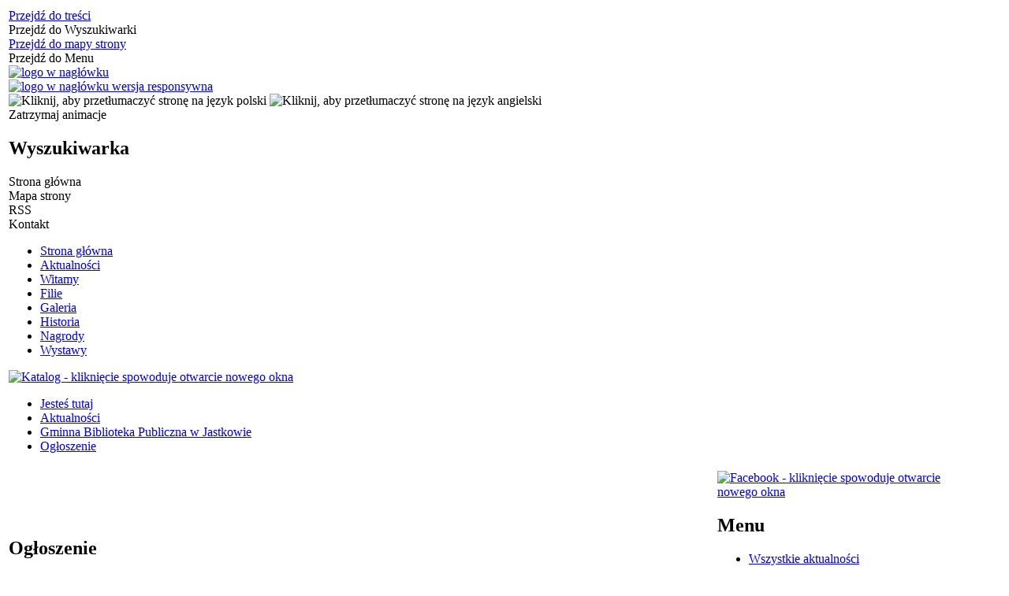

--- FILE ---
content_type: text/html; charset=utf-8
request_url: http://biblioteka.jastkow.pl/aktualnosc-1327-ogloszenie.html
body_size: 14458
content:
<!DOCTYPE html>
<html lang="pl"  itemscope="itemscope" itemtype="http://schema.org/WebPage" xmlns="http://www.w3.org/1999/xhtml">
    <head>
        <!-- METAS - - - - - - - - - - - - - - - - - - - - - - - - - - - - - -->
        <title itemprop="name">Ogłoszenie - Aktualności - Gminna Biblioteka Publiczna w Jastkowie</title>
<meta http-equiv="Content-Type" content="text/html; charset=utf-8" />
	<meta name="title" content="Ogłoszenie - Aktualności - Gminna Biblioteka Publiczna w Jastkowie" />
	<meta name="description" content="Gminna Biblioteka Publiczna w Jastkowie" />
	<meta name="keywords" content="Gminna Biblioteka Publiczna w Jastkowie" />
	<meta name="author" content="CONCEPT Intermedia www.sam3.pl" />
	<meta name="robots" content="index, follow" />
        <meta name="viewport" content="width=device-width" />        
                        <meta property="og:image" content="http://biblioteka.jastkow.pl/images/portal_img.jpg"/>
        <meta property="og:title" content="Ogłoszenie"/>
    <meta property="og:description" content="We wtorek jedziemy z dziećmi na warsztaty do Lublina. Z tego powodu biblioteka będzie czynna od godz. 12.15."/>
    <meta property="og:site_name" content="Krotoszyn"/>
    <meta property="og:url" content="http://biblioteka.jastkow.pl/aktualnosc-1327-ogloszenie.html"/>
    <meta property="og:type" content="article" />
    		
        <!-- EXTERNALS - - - - - - - - - - - - - - - - - - - - - - - - - - - -->
		        <link rel="shortcut icon" href="/favicon_26.ico" />
        <link rel="alternate" type="application/rss+xml"  title="RSS 2.0" href="http://biblioteka.jastkow.pl/aktualnosci.xml" />
        	<link rel="stylesheet" type="text/css" media="all" href="/css/skin_26/common.css" />
	<link rel="stylesheet" type="text/css" media="screen" href="/css/concept.gallery.css" />
	<link rel="stylesheet" type="text/css" media="screen" href="/css/concept-carousel.css" />
	<link rel="stylesheet" type="text/css" media="screen" href="/css/smoothness/jquery-ui-1.9.2.custom.min.css" />
	<link rel="stylesheet" type="text/css" media="screen" href="/js/fancyBox/jquery.fancybox.css" />
	<link rel="stylesheet" type="text/css" media="print" href="/css/print_strona.css" />
	<link rel="stylesheet" type="text/css" media="screen" href="/css/skin_26/responsive.css" />
	<link rel="stylesheet" type="text/css" media="screen" href="/css/gminna_biblioteka_publiczna_w_jastkowie_custom_styles.css" />

        <!-- JAVASCRIPTS - - - - - - - - - - - - - - - - - - - - - - - - - - -->
                <script src="/js/jquery/jquery-1.12.4.min.js"></script>
        <script src="/js/jquery/jquery-3.1.1.min.js"></script>
        <script src="/js/jquery/jquery-ui-1.9.2.custom.min.js"></script>
        <script src="/js/hammer.min.js"></script>
        <script src="/js/jquery/jquery.ui.datepicker.min.js"></script> 
        <script src="/js/jquery/jquery-ui-timepicker-addon.min.js"></script> 
        
        <!-- cdn for modernizr, if you haven't included it already -->
        <!-- script src="http://cdn.jsdelivr.net/webshim/1.12.4/extras/modernizr-custom.js"></script -->
        <!-- polyfiller file to detect and load polyfills -->
        <!-- script src="http://cdn.jsdelivr.net/webshim/1.12.4/polyfiller.js"></script -->

        

        <script>
        function get_upload_image_size(dimension)
        {
        if(dimension == 'x')
        return 270;
        else
        return 180;
        }
        </script>
        
        <script src="/js/menu.min.js"></script>
<script src="/js/functions.min.js"></script>
<script src="/js/jquery/concept-rotator.js"></script>
<script src="/js/jquery/jquery.easing.1.3.js"></script>
<script src="/js/gsap/TweenMax.min.js"></script>
<script src="/js/gsap/plugins/ScrollToPlugin.min.js"></script>
<script src="/js/gsap/plugins/CSSPlugin.min.js"></script>
<script src="/js/gsap/easing/EasePack.min.js"></script>
<script src="/js/concept.gallery.js?ver=3.0"></script>
<script src="/js/akceslab-ytplayer.js"></script>
<script src="/js/concept_carousel_v1_0.js"></script>
<script src="/js/sam3/concept.newsbox.0.5b.js"></script>
				
    </head>
        <body class="module-aktualnosci action-show id-1327 junk-ogloszenie relURI-aktualnosc-1327-ogloszenie.html">
                <noscript>
            <div id="no_javascript_alert">
                <span class="bold">UWAGA: Wykryto wyłączony javascript.</span>
                W celu poprawnego funkcjonowania strony, prosimy włączyć javascript w państwa przeglądarce            </div>
        </noscript>
                <div class="page_title" style="display: none">
            Gminna Biblioteka Publiczna w Jastkowie<span class="data">Wygenerowano:&nbsp;19-01-2026</span>        </div>
        <h1 hidden>Gminna Biblioteka Publiczna w Jastkowie - biblioteka.jastkow.pl
</h1>

        <div id="page_content">       
            <div id="overlay" onclick="clear_other_mobile_active_elements();toggle_body_overflow();"></div>
            <div id="page_container">                <table role="presentation" id="table_1" class="sekcja-paneli">
<colgroup><col style="width: 100%;" /></colgroup><tbody>	<tr>
		<td id="PAN_HEAD" class="panel">
			<div>
<div class="wcag_links">
	<div class="links">
		<div class="hidden">
			<a href="#content" data-offset="-300" class="scroll_to">Przejdź do treści</a>
		</div>
		
		<div class="hidden"><div tabindex="0" onclick="jQuery('body').scrollTo('*[id^=\'search_comn_\']'); jQuery('*[id^=\'search_comn_\']').val('').focus();">Przejdź do Wyszukiwarki</div></div>
		<div class="hidden"><a class="mapa_strony" tabindex="0" href="/mapa_strony.html">Przejdź do mapy strony</a></div>
		<div class="hidden"><div tabindex="0" onclick="jQuery('body').scrollTo('*[id^=\'mainMenu_\']'); jQuery(':focusable', jQuery('*[id^=\'mainMenu_\']'))[0].focus();">Przejdź do Menu</div></div>
	</div>
</div>

<script>
	jQuery('.scroll_to').css('cursor' , 'pointer').click(function () {
	var target = jQuery(this).attr('href');
	jQuery('html, body').animate({
	scrollTop: jQuery(target).offset().top -140
	}, 1000);
	});
</script>



        
	
    <div class="miejsce-banerowe herb" >
                </div>

    <div class="miejsce-banerowe logo_w_naglowku" >
        <div class="pole-banerowe noprint" >
<a href="/" target="_self"><img src="/uploads/pub/img_files/img_2168/logo-header.png" alt="logo w nagłówku" title="" onclick="jQuery.ajax({type:'POST',dataType:'html',url:'/banery/click/id/2168.html'})" /></a></div>
<div class="noprint pole-banerowe">
<script>
    (function(d){
      var s = d.createElement("script");
      /* uncomment the following line to override default position*/
      /* s.setAttribute("data-position", 3);*/
      /* uncomment the following line to override default size (values: small, large)*/
      /* s.setAttribute("data-size", "small");*/
      /* uncomment the following line to override default language (e.g., fr, de, es, he, nl, etc.)*/
      /* s.setAttribute("data-language", "language");*/
      /* uncomment the following line to override color set via widget (e.g., #053f67)*/
       s.setAttribute("data-color", "#ffcc9a");
      /* uncomment the following line to override type set via widget (1=person, 2=chair, 3=eye, 4=text)*/
      /* s.setAttribute("data-type", "1");*/
      /* s.setAttribute("data-statement_text:", "Our Accessibility Statement");*/
      /* s.setAttribute("data-statement_url", "http://www.example.com/accessibility")";*/
      /* uncomment the following line to override support on mobile devices*/
      /* s.setAttribute("data-mobile", true);*/
      /* uncomment the following line to set custom trigger action for accessibility menu*/
      /* s.setAttribute("data-trigger", "triggerId")*/
      s.setAttribute("data-account", "MsFIrZrGxc");
      s.setAttribute("src", "https://cdn.userway.org/widget.js");
      (d.body || d.head).appendChild(s);
    })(document)
    </script>
    <noscript>Please ensure Javascript is enabled for purposes of <a href="https://userway.org">website accessibility</a></noscript>
  
</div>
<div class="clr"></div>        </div>

    <div class="miejsce-banerowe logo_w_naglowku_zadokowane" >
        <div class="pole-banerowe noprint" >
<a href="/" target="_self"><img src="/uploads/pub/img_files/img_2182/logo.png" alt="logo w nagłówku wersja responsywna" title="" onclick="jQuery.ajax({type:'POST',dataType:'html',url:'/banery/click/id/2182.html'})" /></a></div>
        </div>
<div class="translate-bar component" >
    
    <div id="google-translation-flags" class="notranslate">
        <span class="polski" title="Polski" tabindex="0" data-lng="pl"><img alt="Kliknij, aby przetłumaczyć stronę na język polski" src="/images/admin//lang_icons/ico_pl.gif" /></span>
        <span class="angielski" title="Angielski" tabindex="0" data-lng="en"><img alt="Kliknij, aby przetłumaczyć stronę na język angielski" src="/images/admin/lang_icons/ico_en.gif" /></span>       
		 <span class="niemiecki" style="display:none;" title="Niemiecki" tabindex="0" data-lng="de"><img alt="Kliknij, aby przetłumaczyć stronę na język Niemiecki" src="/images/admin/lang_icons/ico_de.gif" /></span>       
    </div>
    
    <script>
        jQuery('#google-translation-flags span').click(function() {
          var lang = jQuery(this).attr('class');
          
          if(lang != 'polski')
          {
            var $frame = jQuery('.goog-te-menu-frame:first');
            if (!$frame.size())
            {
                alert("Error: Could not find Google translate frame.");
                return false;
            }
            jQuery('html').attr('lang', jQuery(this).attr('data-lng'));
            $frame.contents().find('.goog-te-menu2-item span.text:contains('+lang+')').get(0).click();
          }
          else
          {  
              var $frame = jQuery('.goog-te-banner-frame:first');
              if (!$frame.size())
              {
                  alert("Error: Could not find Google translate frame.");
                  return false;
              }

              jQuery('html').attr('lang', 'pl');
              $frame.contents().find('.goog-close-link').get(0).click();
          }
          
          return false;
        });
		
		jQuery(window).on("load", function () {
			jQuery('.translate-bar.component').css('min-width','0px');
		});
		
    </script>
    
    <div id="google_translate_element"></div>
    <script>
        function googleTranslateElementInit() {
                        new google.translate.TranslateElement({pageLanguage: 'pl', includedLanguages: 'af,ar,az,be,bg,bn,ca,cs,cy,da,de,el,en,eo,es,et,eu,fa,fi,fr,ga,gl,gu,hi,hr,ht,hu,hy,id,is,it,iw,ja,ka,kn,ko,la,lt,lv,mk,ms,mt,nl,no,pt,pl,ro,ru,sk,sl,sq,sr,sv,sw,ta,te,th,tl,tr,uk,ur,vi,yi,zh-CN,zh-TW', layout: google.translate.TranslateElement.InlineLayout.SIMPLE, autoDisplay: false}, 'google_translate_element');
                    }
    </script>
    <script src="http://translate.google.com/translate_a/element.js?cb=googleTranslateElementInit"></script>

</div>

<script>
    function toggleGlobalPause()
    {
        globalPause = !globalPause;
        jQuery(".stop-anim").toggleClass("play");

        var x = jQuery(".stop-anim").text();

        if (x == 'Wznów animacje') {
            jQuery(".stop-anim").text("Zatrzymaj animacje");
            jQuery(".stop-anim").attr("title", "Zatrzymaj animacje");
        } else {
            jQuery(".stop-anim").text("Wznów animacje");
            jQuery(".stop-anim").attr("title", "Wznów animacje");
        }
    }
</script>	

<div class="accesible" >
    <div><div class="stop-anim" title="Zatrzymaj animacje" tabindex="0" onclick="toggleGlobalPause();">Zatrzymaj animacje</div></div>
    <div class="wheelchair" title="Informacje o dostępności" onclick="location = ('/strona-3197-informacje_o_dostepnosci.html');"></div>
    <div class="deaf" title="Informacje dla niesłyszących" onclick="location = ('/strona-3198-informacja_dla_nieslyszacych.html');"></div>
    <div class="contrast" title="Informacje o Kontrascie" onclick="location = ('/strona-3199-informacja_o_kontrasci.html');"></div>
</div>
 

<section class="component wyszukiwarka-wrapper" >

            <header class="belka hidden-wcag">
            <h2 class="title"><span>Wyszukiwarka</span></h2>
        </header>
    
    <div class="comn-wyszukiwarka" role="search">

        
        <div id="search_box_comn_srch_2816bcba2c0d041f05813f344c3e123c"></div>

        <div class="cl"></div>
    </div>

    <script>
//<![CDATA[
jQuery.ajax({type:'POST',dataType:'html',success:function(data, textStatus){jQuery('#search_box_comn_srch_2816bcba2c0d041f05813f344c3e123c').html(data);},complete:function(XMLHttpRequest, textStatus){wcagstinks(jQuery("#adv_form")); updateAdvSearchWidth(); jQuery("#adv_form");},url:'/Common/getSearchAllForm/disp/none/hash_id/comn_srch_2816bcba2c0d041f05813f344c3e123c.html'})
//]]>
</script>
</section>
<div class="topMenu_infobar" >
    <div class="links">     

        <div class="home" tabindex="0" title="Strona główna" onclick="location = ('/')"><span>Strona główna</span>		
		</div>
		
        <div class="mapa_strony" tabindex="0" title="Mapa strony" onclick="location = ('/mapa_strony.html')"><span>Mapa strony</span></div>

        		
		
				
        <div class="rss" tabindex="0" title="RSS" onclick="location = ('/aktualnosci.xml')"><span>RSS</span></div>
		
		 <div class="poczta" tabindex="0" title="Kontakt" onclick="location = ('/kontakt.html')"><span>Kontakt</span></div>
      
        <div class="cl" style="float: none; height: 0;"></div>
        
    </div>
</div>

    <div class="miejsce-banerowe epupbip" >
                </div>
<nav class="glowneMenu">
            <ul class="mainMenu simplified" id="mainMenu_dab5f24407e312c5e4c43634cc90071f">
             <li class="block block_nr_1" id="mainMenu_dab5f24407e312c5e4c43634cc90071f_pos_1">
<a target="_self" class="menu-level-1 no-submenu" style="border-color: white;" href="/"><span class="menu_select_left" style="background:white;"></span><span class="menu_select_right" style="background:white;"></span><span class="menu_select_bottom" style="background:white;"></span><span style="background:white;" class="tytul_menu">Strona główna</span></a>
</li> <li class="block block_nr_2" id="mainMenu_dab5f24407e312c5e4c43634cc90071f_pos_2">
<a target="_self" class="menu-level-1 no-submenu" style="border-color: white;" href="/aktualnosci-lista.html"><span class="menu_select_left" style="background:white;"></span><span class="menu_select_right" style="background:white;"></span><span class="menu_select_bottom" style="background:white;"></span><span style="background:white;" class="tytul_menu">Aktualności</span></a>
</li> <li class="block block_nr_3" id="mainMenu_dab5f24407e312c5e4c43634cc90071f_pos_3">
<a target="_self" class="menu-level-1 no-submenu" style="border-color: white;" href="/strona-3966-witamy.html"><span class="menu_select_left" style="background:white;"></span><span class="menu_select_right" style="background:white;"></span><span class="menu_select_bottom" style="background:white;"></span><span style="background:white;" class="tytul_menu">Witamy
</span></a>
</li> <li class="block block_nr_4" id="mainMenu_dab5f24407e312c5e4c43634cc90071f_pos_4">
<a target="_self" class="menu-level-1 no-submenu" style="border-color: white;" href="/strona-3967-filie.html"><span class="menu_select_left" style="background:white;"></span><span class="menu_select_right" style="background:white;"></span><span class="menu_select_bottom" style="background:white;"></span><span style="background:white;" class="tytul_menu">Filie
</span></a>
</li> <li class="block block_nr_5" id="mainMenu_dab5f24407e312c5e4c43634cc90071f_pos_5">
<a target="_self" class="menu-level-1 no-submenu" style="border-color: white;" href="/galeria_zdjec.html"><span class="menu_select_left" style="background:white;"></span><span class="menu_select_right" style="background:white;"></span><span class="menu_select_bottom" style="background:white;"></span><span style="background:white;" class="tytul_menu">Galeria</span></a>
</li> <li class="block block_nr_6" id="mainMenu_dab5f24407e312c5e4c43634cc90071f_pos_6">
<a target="_self" class="menu-level-1 no-submenu" style="border-color: white;" href="/strona-3973-historia.html"><span class="menu_select_left" style="background:white;"></span><span class="menu_select_right" style="background:white;"></span><span class="menu_select_bottom" style="background:white;"></span><span style="background:white;" class="tytul_menu">Historia
</span></a>
</li> <li class="block block_nr_7" id="mainMenu_dab5f24407e312c5e4c43634cc90071f_pos_7">
<a target="_self" class="menu-level-1 no-submenu" style="border-color: white;" href="/strona-3974-nagrody.html"><span class="menu_select_left" style="background:white;"></span><span class="menu_select_right" style="background:white;"></span><span class="menu_select_bottom" style="background:white;"></span><span style="background:white;" class="tytul_menu">Nagrody
</span></a>
</li> <li class="block block_nr_8" id="mainMenu_dab5f24407e312c5e4c43634cc90071f_pos_8">
<a target="_self" class="menu-level-1 no-submenu" style="border-color: white;" href="/strona-3975-wystawy.html"><span class="menu_select_left" style="background:white;"></span><span class="menu_select_right" style="background:white;"></span><span class="menu_select_bottom" style="background:white;"></span><span style="background:white;" class="tytul_menu">Wystawy
</span></a>
</li>                <script>
//<![CDATA[
                var candidate = document.getElementById('mainMenu_dab5f24407e312c5e4c43634cc90071f_pos_2');
                candidate.className += ' sel';
                
//]]>
</script>                <script>
//<![CDATA[
window.onscroll = function() { menuDocking("mainMenu_dab5f24407e312c5e4c43634cc90071f");}; 
//]]>
</script><script>
//<![CDATA[
window.onresize = function() { menuDocking("mainMenu_dab5f24407e312c5e4c43634cc90071f");}; 
//]]>
</script>         </ul>
    </nav>
    <div class="miejsce-banerowe baner_pod_naglowkiem_1200x100" >
        <div class="pole-banerowe noprint" >
<a href="http://jastkow.e-bp.eu/" target="_blank"><img src="/uploads/pub/img_files/img_2621/book-2943383_640a.png" alt="Katalog - kliknięcie spowoduje otwarcie nowego okna" title="Katalog" onclick="jQuery.ajax({type:'POST',dataType:'html',url:'/banery/click/id/2621.html'})" /></a></div>
        </div>
<nav class="navigator" id="breadcrumbs">
    
    <ul itemscope itemtype="http://schema.org/BreadcrumbList">
        
    <li itemprop="itemListElement" itemscope itemtype="http://schema.org/ListItem"><a class="navigator_home" property="item" typeof="WebPage" href="/mapa_strony.html"><span itemprop="name">Jesteś tutaj</span></a><meta itemprop="position" content="1"></li><li itemprop="itemListElement" itemscope itemtype="http://schema.org/ListItem"><a property="item" typeof="WebPage" href="/aktualnosci-lista.html"><span itemprop="name">Aktualności</span></a><meta itemprop="position" content="2"></li><li itemprop="itemListElement" itemscope itemtype="http://schema.org/ListItem"><a property="item" typeof="WebPage" href="/aktualnosci-79-gminna_biblioteka_publiczna_w_jastkowie.html"><span itemprop="name">Gminna Biblioteka Publiczna w Jastkowie</span></a><meta itemprop="position" content="3"></li><li itemprop="itemListElement" itemscope itemtype="http://schema.org/ListItem"><a property="item" typeof="WebPage" href="/aktualnosc-1327-ogloszenie.html"><span itemprop="name">Ogłoszenie</span></a><meta itemprop="position" content="4"></li>        
    </ul>

</nav>
			</div>
		</td>
	</tr>
</tbody></table>
<table role="presentation" id="table_2" class="sekcja-paneli">
<colgroup><col style="width: 897px;" /><col style="width: 303px;" /></colgroup><tbody>	<tr>
		<td id="PAN_1" class="panel">
			<div>

    <div class="miejsce-banerowe baner_w_centralnym_panelu_u_gory_897x100" >
                </div>
				<div id='content'>
<article itemscope itemtype="http://schema.org/NewsArticle">

    <meta itemprop="description" content="We wtorek jedziemy z dziećmi na warsztaty do Lublina. Z tego powodu biblioteka będzie czynna od godz. 12.15." />
    <meta itemprop="datePublished" content="2023-01-17T09:10:48+01:00" />

    <header>
	
		<span class="etykieta_zajawka">
			<span class="label" style="background:white;" title="Gminna Biblioteka Publiczna w Jastkowie"></span>		</span>
	
        <h2 class="title" itemprop="headline">
            Ogłoszenie        </h2>
    </header>
    
        <div class="article-archived">Archiwum</div>
    
                        

    
    <div class="tresc" itemprop="articleBody">
        <p><span>We wtorek 17 stycznia jedziemy z dziećmi na warsztaty do Lublina. Z tego powodu biblioteka będzie czynna od godz. 12.15.</span></p>    </div>
    
           

    <footer class="bottom">
			

                            <div class="microblog">
        <div class="microblog_icons">

            <!-- Facebook -->
            <a class="fb-share" href="https://www.facebook.com/sharer/sharer.php?u=http://biblioteka.jastkow.pl/aktualnosc-1327-ogloszenie.html" onclick="javascript:window.open(this.href,
                            '', 'menubar=no,toolbar=no,resizable=yes,scrollbars=yes,height=600,width=600');
                    return false;">Wyślij na Facebooka</a>
            <!-- Tweeter -->
            <div class="tweeter-share" onclick="location = ('http://twitter.com/home?status=http://biblioteka.jastkow.pl/aktualnosc-1327-ogloszenie.html&amp;t=Ogłoszenie');" title="Wyślij na Twitter"></div>
            <!-- Śledzik -->
            <div class="nk-share" onclick="location = ('http://nasza-klasa.pl/sledzik?shout=http://biblioteka.jastkow.pl/aktualnosc-1327-ogloszenie.html&amp;t=Ogłoszenie');" title="Wyślij na Śledzika"></div>
            <!-- Wykop -->
            <div class="wykop-share" onclick="location = ('http://www.wykop.pl/dodaj?url=http://biblioteka.jastkow.pl/aktualnosc-1327-ogloszenie.html&amp;t=Ogłoszenie');" title="Wyślij na Wykop"></div>
            <!-- Wykop -->
            <div class="gg-share" onclick="location = ('gg:/set_status?description=http://biblioteka.jastkow.pl/aktualnosc-1327-ogloszenie.html&amp;t=Ogłoszenie');" title="Wyślij na GG"></div>
                                    <a title="Wyślij link e-mailem" class="mailto" onclick="var w=window.open(this.href,'popupWindow','left=100,top=10,width=550,height=250,location=no,scrollbars =no,resizable=no,directories=no,status=no,toolbar=no,menubar=no');w.focus();return false;" href="http://biblioteka.jastkow.pl/mail-ogloszenie.html">Wyślij link e-mailem</a> 
            <a class="google_plus" title="" href="https://plus.google.com/share?url=http://biblioteka.jastkow.pl/aktualnosc-1327-ogloszenie.html" onclick="javascript:window.open(this.href,
                            '', 'menubar=no,toolbar=no,resizable=yes,scrollbars=yes,height=600,width=600');
                    return false;">Publicznie polecaj w Google+</a>

                        <div class="cl"></div>
        </div>
    </div>
    
                        <ul class="actions">
			<li class="next" title="Przejdź do następnej aktualności" onclick="location=('/aktualnosc-1583-wielkanoc_w_bibliotece.html');"><span class="hidden-wcag">Przejdź do - aktualność </span>Następna</li>
		<li title="Pobierz plik Pdf z treścią" class="pdf" onclick="location=('http://converter.sam3.pl/convert.php?url=http://biblioteka.jastkow.pl/aktualnosc-1327-ogloszenie.html&amp;title=Ogloszenie');"><span class="hidden-wcag">Pobierz artykuł w formie pliku </span>Pdf</li>					<li class="print" title="Drukuj treść" onclick="window.print();">Drukuj<span class="hidden-wcag"> treść tego artykułu</span></li>
			<li class="back" title="Powrót" onclick="history.back();">Powrót<span class="hidden-wcag"> do poprzedniej strony</span></li>
			<li class="zglos" title="Kontakt" onclick="location=('/kontakt-admin.html');">Kontakt<span class="hidden-wcag"> na stronie Kontakt</span></li>
	                
</ul>						<div class="cl"></div>
    </footer>
</article>

<div class="cl"></div>

    <div class="noprint">
        <section class="component">

    <header class="belka">
        <h2 class="title">
            <a href="/aktualnosci-79-Gminna+Biblioteka+Publiczna+w+Jastkowie.html">Czytaj inne aktualności w kategorii: Gminna Biblioteka Publiczna w Jastkowie</a>        </h2>
    </header>

    	<ul class="zaj-list switcher view_normal size-thumb columns-3">		<li class="zaj-wrapper" >
    <div class="zajawka  ">

        <a href="/aktualnosc-3937-czytelnik_roku_2024.html" target="_self">
            <span class="box-left" style="width:277px"><img alt="" style="" src="/uploads/pub/news/news_3937/zajawki/thumb_de20504bc48d32d21449cc7a44270a9cfe0ffba3.jpg" /></span>
            <span class="box-right">

                <span class="title">
					<span class="etykieta_zajawka">
						<span class="label" style="background:white;" title="Gminna Biblioteka Publiczna w Jastkowie"></span>					</span>
                    Czytelnik Roku 2024                </span>

                
											<span class="tresc">
															Gala „Czytelnik Roku” Gminnej Biblioteki Publicznej w Jastkowie to coroczne święto na którym wyróżniamy najlepszych czytelników. Wśród laureatów znaleźli się zarówno dzieci... 													</span>						
													

                				
				
									<span class="link">
                        więcej »                    </span>
						
				
            </span>
            <div class="cl"></div>

        </a>
    </div>
    		</li>		<li class="zaj-wrapper" >
    <div class="zajawka  ">

        <a href="/aktualnosc-3907-wakacje_z_biblioteka.html" target="_self">
            <span class="box-left" style="width:277px"><img alt="" style="" src="/uploads/pub/news/news_3907/zajawki/thumb_4b967c1d806da3c97a2f993974333080b7fa961a.jpg" /></span>
            <span class="box-right">

                <span class="title">
					<span class="etykieta_zajawka">
						<span class="label" style="background:white;" title="Gminna Biblioteka Publiczna w Jastkowie"></span>					</span>
                    Wakacje z biblioteką                </span>

                
											<span class="tresc">
															Dzisiaj w naszej bibliotece odbyły się wakacyjne zajęcia pełne atrakcji i dobrej zabawy. Rozpoczęliśmy od zabaw integracyjnych, które pomogły dzieciom lepiej się poznać... 													</span>						
													

                				
				
									<span class="link">
                        więcej »                    </span>
						
				
            </span>
            <div class="cl"></div>

        </a>
    </div>
    		</li>		<li class="zaj-wrapper" >
    <div class="zajawka  ">

        <a href="/aktualnosc-3666-konkurs_plastyczny.html" target="_self">
            <span class="box-left" style="width:277px"><img alt="" style="" src="/uploads/pub/news/news_3666/zajawki/thumb_6d159ebaef2a4b45bb0d758a56e012062b36d5b6.png" /></span>
            <span class="box-right">

                <span class="title">
					<span class="etykieta_zajawka">
						<span class="label" style="background:white;" title="Gminna Biblioteka Publiczna w Jastkowie"></span>					</span>
                    Konkurs plastyczny                </span>

                
											<span class="tresc">
															Serdecznie zapraszamy do udziału w konkursie plastycznym pt.: Postaci historyczne i symbole walki o niepodległość związane z bitwą pod Jastkowem”. Konkurs związany jest z... 													</span>						
													

                				
				
									<span class="link">
                        więcej »                    </span>
						
				
            </span>
            <div class="cl"></div>

        </a>
    </div>
    		</li>		</ul>
    <div class="zaj_cl"></div>

    <div class="link">
        <a class="act" title="pozostałe z kategorii" href="/aktualnosci-79-Gminna+Biblioteka+Publiczna+w+Jastkowie.html">Pozostałe w kategorii »</a>    </div>

</section>
    </div>
     

<script>
    function get_upload_image_size(dimension)
    {
        if (dimension == 'x')
            return 270;
        else
            return 180;
    }

    jQuery(document).ready(function () {
        gallery_inject();
    });
</script>  
<script src="/js/fancyBox/jquery.fancybox.min.js" ></script>
<script>
    jQuery('.fancybox').fancybox({
        transitionIn	:	'fade',
		transitionOut	:	'fade',
        speedIn		:	600, 
		speedOut		:	200, 
        autoScale: true,
        closeBtn: false,
        beforeShow: function () {
         
            var imgAlt = jQuery(this.element).find("img").attr("alt");
                       
            if (imgAlt) {
                this.title = imgAlt;
                jQuery(".fancybox-image").attr("alt", imgAlt);
            } else {
                this.title = '';											   
            }

            this.title = (this.title ? '<h4>' + this.title + '</h4>' : '') ;
            if (this.group.length > 1) {
                this.title += '<span class="counter">Zdjęcie ' + (this.index + 1) + ' z ' + this.group.length + '</span>';
                if (jQuery.fancybox.player.isActive) {
                    this.title += '<a href="javascript:jQuery.fancybox.play();" title="Wyłącz pokaz zdjęć" class="myPlay myPlayON" onclick="jQuery(\'.myPlay\').toggleClass(\'myPlayON\')">Zatrzymaj</a>';
                } else {
                    this.title += '<a href="javascript:jQuery.fancybox.play();" title="Włącz pokaz zdjęć" class="myPlay" onclick="jQuery(\'.myPlay\').toggleClass(\'myPlayON\')">Uruchom</a>';
                }
            }
            this.title += '<a onClick="parent.jQuery.fancybox.close();" alt="Zamknij" title="Zamyka okno" class="fancybox-item fancybox-close" href="javascript:;">Zamknij</a>';
        },
        helpers: {
            title: {
                type: 'inside',
                position: 'top',
            }
        },
        afterShow: function () {
            // odkomentuj v2 zeby uruchomic FancyBox-a z focusem
            //jQuery(this.content).attr("tabindex",1).focus(); // v1
            //jQuery('.fancybox-wrap a').first().focus(); // v2
        }
    });
</script>

				</div>

    <div class="miejsce-banerowe baner_w_centralnym_panelu_na_dole" >
                </div>
			</div>
		</td>
		<td id="PAN_2" class="panel">
			<div>

    <div class="miejsce-banerowe baner_w_prawym_panelu_u_gory_291x100" >
        <div class="pole-banerowe noprint" >
<a href="https://www.facebook.com/biblioteka.jastkow/" target="_blank"><img src="/uploads/pub/img_files/img_2620/indeks.png" alt="Facebook - kliknięcie spowoduje otwarcie nowego okna" title="" onclick="jQuery.ajax({type:'POST',dataType:'html',url:'/banery/click/id/2620.html'})" /></a></div>
        </div>
<div><nav class="aktu_menu component">

            <header class="belka">
            <h2 class="title"><span>Menu</span></h2>
        </header>
    
    <ul class="portal-menu" role="menu" id="news_bbeb6130356e6f93a68190f1b5e87133">
        <li id="level-1-news_bbeb6130356e6f93a68190f1b5e87133-79" class="level-1"><a href="/aktualnosci-79-gminna_biblioteka_publiczna_w_jastkowie.html"><span class="label" style="background: white; border-color: white;" title=""></span>Wszystkie aktualności</a><ul class="level-2-wrapper" style="display: none;" id="level-2-news_bbeb6130356e6f93a68190f1b5e87133-wrapper-79"><li class="level-2" id="level-2-news_bbeb6130356e6f93a68190f1b5e87133-89" style="background-color: white; color: #fff;"><a href="/aktualnosci-89-filia_w_tomaszowicach.html"><span class="label" style="background: white; border-color: white;" title=""></span>Filia w Tomaszowicach</a></li><li class="level-2" id="level-2-news_bbeb6130356e6f93a68190f1b5e87133-90" style="background-color: white; color: #fff;"><a href="/aktualnosci-90-filia_w_ozarowie.html"><span class="label" style="background: white; border-color: white;" title=""></span>Filia w Ożarowie</a></li><li class="level-2" id="level-2-news_bbeb6130356e6f93a68190f1b5e87133-91" style="background-color: white; color: #fff;"><a href="/aktualnosci-91-filia_w_dabrowicy.html"><span class="label" style="background: white; border-color: white;" title=""></span>Filia w Dąbrowicy</a></li><li class="level-2" id="level-2-news_bbeb6130356e6f93a68190f1b5e87133-92" style="background-color: white; color: #fff;"><a href="/aktualnosci-92-grupa_zabawowa.html"><span class="label" style="background: white; border-color: white;" title=""></span>Grupa zabawowa</a></li><li class="level-2" id="level-2-news_bbeb6130356e6f93a68190f1b5e87133-98" style="background-color: white; color: #fff;"><a href="/aktualnosci-98-szkolenie.html"><span class="label" style="background: white; border-color: white;" title=""></span>Szkolenie</a><ul class="level-3-wrapper" style="display: none;" id="level-3-news_bbeb6130356e6f93a68190f1b5e87133-wrapper-98"><li class="level-3" id="level-3-news_bbeb6130356e6f93a68190f1b5e87133-99" style="background-color: white; color: #fff;"><a href="/aktualnosci-99-2019.html"><span class="label" style="background: white; border-color: white;" title=""></span>2019</a></li></ul></li></ul></li><li id="level-1-news_bbeb6130356e6f93a68190f1b5e87133-arch" class="level-1"><a class="level_1_item" href="/aktualnosci-archiwum-lista.html"><span class="label" style="background: white; border-color: white;" title=""></span>Archiwum</a></li>    </ul>

    <script>
        jQuery(document).ready(function () {
            highlight_menu_item('news_bbeb6130356e6f93a68190f1b5e87133', ["0", "79"]);
        });
    </script>
</nav>
</div>
<section class="component" id="news_1c48c56578e00d9072906db17828ecf6">    

            <header class="belka">   
            			
                <h2 class="title">
                    <a title="Aktualności" href="/aktualnosci-lista.html">Aktualności</a>                </h2>	
            
            <div class="numbers"><div class="sel" >1</div><div  >2</div><div  >3</div></div>        </header>	

    
    	<ul class="zaj-list switcher view_normal size-thumb columns-1" id="news_1c48c56578e00d9072906db17828ecf6-switcher">		<li class="zaj-wrapper"  id="news_1c48c56578e00d9072906db17828ecf6-0">
    <div class="zajawka  ">

        <a href="/aktualnosc-3937-czytelnik_roku_2024.html" target="_self">
            <span class="box-left" style="width:277px"><img alt="" style="" src="/uploads/pub/news/news_3937/zajawki/thumb_de20504bc48d32d21449cc7a44270a9cfe0ffba3.jpg" /></span>
            <span class="box-right">

                <span class="title">
					<span class="etykieta_zajawka">
						<span class="label" style="background:white;" title="Gminna Biblioteka Publiczna w Jastkowie"></span>					</span>
                    Czytelnik Roku 2024                </span>

                
											<span class="tresc">
															Gala „Czytelnik Roku” Gminnej Biblioteki Publicznej w Jastkowie to coroczne święto na którym wyróżniamy najlepszych czytelników. Wśród laureatów znaleźli się zarówno dzieci... 													</span>						
													

                				
				
									<span class="link">
                        więcej »                    </span>
						
				
            </span>
            <div class="cl"></div>

        </a>
    </div>
    		</li>		<li class="zaj-wrapper"  id="news_1c48c56578e00d9072906db17828ecf6-1">
    <div class="zajawka  ">

        <a href="/aktualnosc-3907-wakacje_z_biblioteka.html" target="_self">
            <span class="box-left" style="width:277px"><img alt="" style="" src="/uploads/pub/news/news_3907/zajawki/thumb_4b967c1d806da3c97a2f993974333080b7fa961a.jpg" /></span>
            <span class="box-right">

                <span class="title">
					<span class="etykieta_zajawka">
						<span class="label" style="background:white;" title="Gminna Biblioteka Publiczna w Jastkowie"></span>					</span>
                    Wakacje z biblioteką                </span>

                
											<span class="tresc">
															Dzisiaj w naszej bibliotece odbyły się wakacyjne zajęcia pełne atrakcji i dobrej zabawy. Rozpoczęliśmy od zabaw integracyjnych, które pomogły dzieciom lepiej się poznać... 													</span>						
													

                				
				
									<span class="link">
                        więcej »                    </span>
						
				
            </span>
            <div class="cl"></div>

        </a>
    </div>
    		</li>		<li class="zaj-wrapper"  id="news_1c48c56578e00d9072906db17828ecf6-2">
    <div class="zajawka  ">

        <a href="/aktualnosc-3666-konkurs_plastyczny.html" target="_self">
            <span class="box-left" style="width:277px"><img alt="" style="" src="/uploads/pub/news/news_3666/zajawki/thumb_6d159ebaef2a4b45bb0d758a56e012062b36d5b6.png" /></span>
            <span class="box-right">

                <span class="title">
					<span class="etykieta_zajawka">
						<span class="label" style="background:white;" title="Gminna Biblioteka Publiczna w Jastkowie"></span>					</span>
                    Konkurs plastyczny                </span>

                
											<span class="tresc">
															Serdecznie zapraszamy do udziału w konkursie plastycznym pt.: Postaci historyczne i symbole walki o niepodległość związane z bitwą pod Jastkowem”. Konkurs związany jest z... 													</span>						
													

                				
				
									<span class="link">
                        więcej »                    </span>
						
				
            </span>
            <div class="cl"></div>

        </a>
    </div>
    		</li>		</ul>
   <div class="clr"></div>    

                    <script>
            jQuery(document).ready(
                    conceptRotator(
                            jQuery,
                            jQuery('#news_1c48c56578e00d9072906db17828ecf6'),
                            jQuery('#news_1c48c56578e00d9072906db17828ecf6 .switcher'),
                            jQuery('#news_1c48c56578e00d9072906db17828ecf6 .numbers'),
    2,
                            10000
                            ));

        </script>
    
</section>

    <div class="miejsce-banerowe baner_w_prawym_panelu_na_dole_291x100" >
                </div>
			</div>
		</td>
	</tr>
</tbody></table>
<table role="presentation" id="table_3" class="sekcja-paneli">
<colgroup><col style="width: 100%;" /></colgroup><tbody>	<tr>
		<td id="PAN_FOOT" class="panel">
			<div>

    <div class="miejsce-banerowe baner_przed_stopka_1200x100" >
                </div>
    <h2 class="hidden-wcag">Informacje w sliderze</h2>
    <div class="karuzela_border_top"></div>
	<div class="karuzela-container concept-carousel karuzela">
        <div class="kar-wrapper">
            <div class="kar-overflow">
                <ul>
                    <li>
<a href="http://Bookto.pl" target="_blank"><img src="/uploads/pub/img_files/img_2170/logo_bookto.jpg" alt="Bookto.pl - kliknięcie spowoduje otwarcie nowego okna" title="Bookto.pl"  /></a></li>
<li>
<a href="/" target="_self"><img src="/uploads/pub/img_files/img_2172/IK_logo_2017.jpg" alt="Instytut Książki" title="Instytut Książki"  /></a></li>
<li>
<a href="/" target="_self"><img src="/uploads/pub/img_files/img_2173/1380725170.jpg" alt="Biblioteka Narodowa" title="Testowy Baner"  /></a></li>
<li>
<a href="/" target="_self"><img src="/uploads/pub/img_files/img_2175/NPRC_malinowy.jpg" alt="NPRC" title="Testowy Baner"  /></a></li>
<li>
<a href="https://www.jastkow.pl" target="_self"><img src="/uploads/pub/img_files/img_2174/hgj2-5ba5e1cc934c48709dc41190f05a6e433125b913f9be77d7ebe03f9a3be66174.png" alt="Gmina Jastków" title="Testowy Baner"  /></a></li>
				
                </ul>
            </div>
        </div>
    </div>


    <script>

        var containerOptions = {};
        containerOptions.autoPlay = true;
        containerOptions.navArrows = true;
        containerOptions.navPager = false;
        containerOptions.step = 0;	//	elements in step - 0 for full page
        containerOptions.delay = 9000;
        containerOptions.transitionSpeed = 800;
        containerOptions.loop = true;
        containerOptions.dragSupport = false;
        containerOptions.minimalMargin = 27;	// minimalny margines między banerami
        containerOptions.maxMargin = 30;	// jeśli justowane banery mają większy margines niż ten parametr zostaną ułożone do lewej lub środka (k1Options.alignPagesWithSpace) a nie justowane
        containerOptions.alignPagesWithSpace = 'center';	//	left, center

        function runCarousel() {
            conceptCarousel(jQuery, jQuery('.karuzela'), containerOptions)
        }
        ;
        jQuery(window).on('load',runCarousel);
        jQuery(document).bind('pageload', runCarousel);
    </script>

<div class="przedstopka">
	
	<div class="stopka_menu">
		<nav class="glowneMenu">
            <ul class="mainMenu simplified" id="mainMenu_f678b18808fb7b9976d306ae416e0931">
             <li class="block" id="mainMenu_f678b18808fb7b9976d306ae416e0931_pos_1">
<a target="_self" class="menu-level-1 no-submenu" href="/">Strona główna</a>
</li> <li class="block" id="mainMenu_f678b18808fb7b9976d306ae416e0931_pos_2">
<a target="_self" class="menu-level-1 no-submenu" href="/aktualnosci-lista.html">Aktualności</a>
</li> <li class="block" id="mainMenu_f678b18808fb7b9976d306ae416e0931_pos_3">
<a target="_self" class="menu-level-1 no-submenu" href="/strona-3966-witamy.html">Witamy
</a>
</li> <li class="block" id="mainMenu_f678b18808fb7b9976d306ae416e0931_pos_4">
<a target="_self" class="menu-level-1 no-submenu" href="/strona-3967-filie.html">Filie
</a>
</li> <li class="block" id="mainMenu_f678b18808fb7b9976d306ae416e0931_pos_5">
<a target="_self" class="menu-level-1 no-submenu" href="/galeria_zdjec.html">Galeria</a>
</li> <li class="block" id="mainMenu_f678b18808fb7b9976d306ae416e0931_pos_6">
<a target="_self" class="menu-level-1 no-submenu" href="/strona-3973-historia.html">Historia
</a>
</li> <li class="block" id="mainMenu_f678b18808fb7b9976d306ae416e0931_pos_7">
<a target="_self" class="menu-level-1 no-submenu" href="/strona-3974-nagrody.html">Nagrody
</a>
</li> <li class="block" id="mainMenu_f678b18808fb7b9976d306ae416e0931_pos_8">
<a target="_self" class="menu-level-1 no-submenu" href="/strona-3975-wystawy.html">Wystawy
</a>
</li>                <script>
//<![CDATA[
                var candidate = document.getElementById('mainMenu_f678b18808fb7b9976d306ae416e0931_pos_2');
                candidate.className += ' sel';
                
//]]>
</script>                         </ul>
    </nav>	</div>
	
	<div class="przedstopka_content_dane">
		<div class="stopka_dane_sep"></div>
	
		<div class="stopka_logo">
			<div class="pole-banerowe noprint" >
<a href="/" target="_self"><img src="/uploads/pub/img_files/img_2192/logo-footer.png" alt="logo w stopce" title="" onclick="jQuery.ajax({type:'POST',dataType:'html',url:'/banery/click/id/2192.html'})" /></a></div>
		</div>
		
		<div class="stopka_dane">
			<div class="noprint pole-banerowe">
<div class="stopka_adres">
	Panieńszczyzna ul. Legionistów 1,<br>
	21-002 Jastków
</div>

<div class="stopka_tel">
	<span>tel.</span>507216415<br>
	</div>

<a class="stopka_mail" href="mailto:bibliotekajastkow@ugjastkow.pl">bibliotekajastkow@ugjastkow.pl</a>

<div class="stopka_linki">
  <a class="stopka_full_link" href="/strona-3977-dane_kontaktowe.html">PEŁNE DANE TELEADRESOWE »</a>

<a class="stopka_full_link" href="/polityka_prywatnosci.html">POLITYKA PRYWATNOŚCI / RODO »</a>
  
</div>  

</div>
<div class="clr"></div>		</div>
		
				
		<div class="cl"></div>		
	</div>	
		
	<div class="cl"></div>
</div>

<div class="cl"></div>

<div class="page_footer">    

    <div class="footer_left">        
            </div>
    
    <div class="footer_right">
                
				<a href="http://sam3.pl/strona-293-wcag.html" class="akceslab">Informacje o certyfikacie dostępności</a>
		
		<div class="cl cl_stopka" style="display:none;"></div>
    
        <div class="icon_stopka">
                <div class="icon w3c"></div>
                <div class="icon html5"><a target="_blank" title="Kliknij, aby przejść w nowym oknie do walidatora HTML" href="http://validator.w3.org/check?uri=referer">HTML5</a></div>
                <div class="icon css3"><a target="_blank" title="Kliknij, aby przejść w nowym oknie do walidatora CSS" href="http://jigsaw.w3.org/css-validator/check/referer">CSS3</a></div>
                <div class="icon wcag"><a target="_blank" title="Kliknij, aby przejść w nowym oknie do walidatora WCAG" href="http://wave.webaim.org/report#/http://biblioteka.jastkow.pl/aktualnosc-1327-ogloszenie.html">WCAG 2.1</a></div>
        </div>
		
		<div class="cl cl_stopka" style="display:none;"></div>
        
        <div class="author_stopka">       
            <div class="walidacja">
                Walidacja:
                <a target="_blank" title="Kliknij, aby przejść w nowym oknie do walidatora HTML" href="http://validator.w3.org/check?uri=referer">HTML5</a>&nbsp;+&nbsp;
                <a target="_blank" title="Kliknij, aby przejść w nowym oknie do walidatora CSS" href="http://jigsaw.w3.org/css-validator/check/referer">CSS3</a>&nbsp;+&nbsp;
				 <a target="_blank" title="Kliknij, aby przejść w nowym oknie do walidatora WCAG" href="http://wave.webaim.org/report#/http://biblioteka.jastkow.pl/aktualnosc-1327-ogloszenie.html">WCAG 2.1</a>
            </div>

            Wykonanie&nbsp;&nbsp;<a title="concept Intermedia" target="_blank" class="wykonanie" href="http://conceptintermedia.pl"><span class="concept">CONCEPT</span><span class="intermedia">&nbsp;Intermedia</span></a>
        </div>     

	<div class="cl cl_stopka" style="display:none;"></div>	
               
    </div>
    
    <div class="cl"></div>

</div>


			</div>
		</td>
	</tr>
</tbody></table>
        <script>

            function closeTemplatePreview()
            {
                sCookie('previewTemplate', null, -1);
                window.close();
            }

            execution_array.push('adjustBoxes');
            execution_array.push('fixConceptRotators');

            /*window.onload = function()
             {
             //var start = new Date().getTime();
                     
             adjustBoxes();
             adjustPanels();
                     
             //var end = new Date().getTime();
             //var time = end - start;
             //console.log("Adjusting execution time: " + time + "ms");
             };*/

            /*function fix_bookmark()
             {
             var offset = jQuery('#mobile-bookmark').offset();  
                     
             jQuery(window).scroll(function () {  
             var scrollTop = jQuery(window).scrollTop(); // check the visible top of the browser  
                     
             if (offset.top < scrollTop) 
             jQuery('#mobile-bookmark').addClass('fixed');  
             else 
             jQuery('#mobile-bookmark').removeClass('fixed');  
             });  
             }
                     
             execution_array.push('fix_bookmark');*/
        </script>
        </div>

            <div id="page_footer">
                                <div id="popup-bg" style="background-color: #333333"></div>
                            </div>

                        <div class="scroll-top" style="display: none;" tabindex="0">Przewiń na górę</div>
            <div class="mobile-menu">
    <a class="mobile-icon-homepage" href="/">Strona główna</a><a class="mobile-icon-search" title="Kliknij, aby otworzyć wyszukiwarkę" href="#" onclick="handle_mobile_icon_search();; return false;">Wyszukiwarka</a><a class="mobile-icon-tools" href="#" onclick="handle_mobile_icon_tools();; return false;">Narzędzia</a><a class="mobile-icon-main-menu" title="Kliknij, aby otworzyć menu serwisu" href="#" onclick="handle_mobile_icon_main_menu();; return false;">Menu główne</a><a class="mobile-icon-menu-portal" title="Kliknij, aby otworzyć menu szczegółowe modułu" href="#" onclick="handle_mobile_icon_menu_portal();; return false;">Menu szczegółowe</a>    <script>
    jQuery("body").each(function(){
                    mc = new Hammer(this);

        mc.on('swipeleft swiperight',function(e) {
            clear_other_mobile_active_elements();
            toggle_body_overflow();
        });
    });

    jQuery(window).resize( jQuery.debounce( 250, function(){
        if ($('.mobile-menu').css('display')==='none') {
                clear_other_mobile_active_elements();
                toggle_body_overflow();
        }
    }) );			
</script>
</div>        </div>
        	
	<!-- Google tag (gtag.js) -->
	<script async src="https://www.googletagmanager.com/gtag/js?id=G-ZW6BCME9F4"></script>
	<script>
	  window.dataLayer = window.dataLayer || [];
	  function gtag(){dataLayer.push(arguments);}
	  gtag('js', new Date());

	  gtag('config', 'G-ZW6BCME9F4');
	</script>
	
                <script>
                jQuery(document).ready(function ()
                {
                    jQuery(".scroll-top").click(function ()
                    {
                        jQuery('html,body').animate({scrollTop: 0}, 800);
                    });

                    var window_height = jQuery(window).height();
                    var offset = window_height * 0.7;
                    var position;
                    var button = jQuery(".scroll-top");

                    function button_toggle()
                    {
                        position = jQuery(this).scrollTop();
                        if (position > offset) {
                            jQuery(button).fadeIn("slow", function ()
                            {
                                button.show();
                            });
                        } else {
                            jQuery(button).fadeOut("slow", function ()
                            {
                                button.hide();
                            });
                        }
                    }

                    jQuery(document).on('scroll ready', function ()
                    {
                        button_toggle();
                    });
                });
                
                jQuery(window).on("load", function () {
                    jQuery.each(execution_array, function (i, to_exec) {
                        if (isFunction(window[to_exec]))
                            window[to_exec]();
                        else
                            console.error("`" + to_exec + "` is not a function! Skipping that one.");
                        });
                });
                
                FontSizeRestore();
                wcagstinks();
                function bwmode() {return "false";}; 
        </script>  
		
		<script>		
			
			jQuery(window).on('load',function () {
				function setZajawkiHeight(){
				
				jQuery.each(jQuery(".zaj-wrapper > .zajawka"), function(i, el) {
					jQuery('a',el).css('height',null);
					setTimeout(function(){
						var x;
						var blh = jQuery('.box-left',el).outerHeight(true);
						var tith = jQuery('.box-right .title',el).outerHeight(true);					
						x =  blh+tith;					
						jQuery('a',el).css({height:x});
					},1);
				 });			
			} 
			
			var r0;
			r0 = jQuery("#hyperss .slide-image").outerHeight();				
			jQuery("#hyperss").css("height",r0);	
			
			var r2;
			r2 = jQuery(".newsbox-container li.zaj-wrapper.active").outerHeight();				
			jQuery(".newsbox-container").css("height",r2);	
			
			setTimeout(function(){ jQuery(".mainMenu .block.sel span.tytul_menu").css("background","transparent");	 }, 50);
									
			setZajawkiHeight();
				jQuery(window).resize( jQuery.debounce( 250, setZajawkiHeight ) );
			});
			
			function setZajawkiHeight(){				
				jQuery.each(jQuery(".zaj-wrapper > .zajawka"), function(i, el) {
					jQuery('a',el).css('height',null);
					setTimeout(function(){
						var x;
						var blh = jQuery('.box-left',el).outerHeight(true);
						var tith = jQuery('.box-right .title',el).outerHeight(true);						
						x =  blh+tith;					
						jQuery('a',el).css({height:x});
					},1);
				 });			
			} 
			
			setTimeout(function(){ setZajawkiHeight(); }, 3000);
        </script>
		
		
		
		<script>
			function newsboxrespo() {
				var r3;
				r3 = jQuery(".newsbox-container li.zaj-wrapper.active").outerHeight();				
				jQuery(".newsbox-container").css("height",r3);	
			}
			
		
			jQuery(window).on('load',function () {						
				var r0;
				r0 = jQuery("#hyperss .slide-image img").outerHeight();				
				jQuery("#hyperss").css("height",r0);										
				setTimeout(function(){ setZajawkiHeight(); }, 3000);	
				
				var r2;
				r2 = jQuery(".newsbox-container li.zaj-wrapper.active").outerHeight();				
				jQuery(".newsbox-container").css("height",r2);				
			});
        </script>
		
		<script>
//<![CDATA[
window.onresize = function() { 			
					var r0;
					r0 = jQuery("#hyperss .slide-image img").outerHeight();				
					jQuery("#hyperss").css("height",r0);	
					
					var r2;
					r2 = jQuery(".newsbox-container li.zaj-wrapper.active").outerHeight();				
					jQuery(".newsbox-container").css("height",r2);	
				};				
			
//]]>
</script>	
		
		
                            <div id="fb-root"></div>
            <script>(function (d, s, id) {var js, fjs = d.getElementsByTagName(s)[0];if (d.getElementById(id))return;js = d.createElement(s);js.id = id;js.src = "//connect.facebook.net/pl_PL/all.js#xfbml=1";fjs.parentNode.insertBefore(js, fjs);}(document, 'script', 'facebook-jssdk'));</script>
                    
        <script async src="/js/simple.carousel.min.js"></script>
        <script async src="/js/jquery/jquery.browser.js"></script> 
        <script async src="/js/jquery/i18n/jquery-ui-datepicker-pl.min.js"></script> 
        <script async src="/js/jquery/i18n/jquery-ui-timepicker-pl.js"></script> 
        <script async src="/js/whcookies.min.js" ></script>
    </body>
</html>
